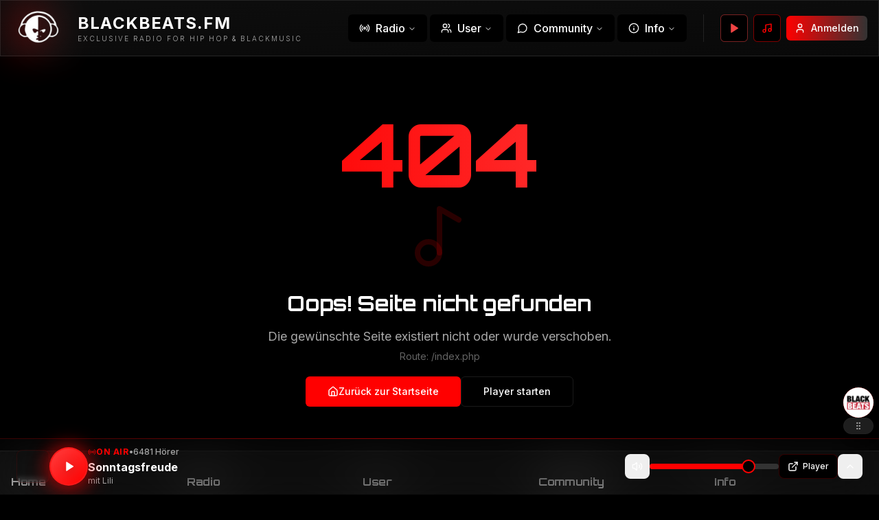

--- FILE ---
content_type: text/html; charset=utf-8
request_url: https://www.google.com/recaptcha/api2/aframe
body_size: 262
content:
<!DOCTYPE HTML><html><head><meta http-equiv="content-type" content="text/html; charset=UTF-8"></head><body><script nonce="1lQEdougDgzuinfZacze9Q">/** Anti-fraud and anti-abuse applications only. See google.com/recaptcha */ try{var clients={'sodar':'https://pagead2.googlesyndication.com/pagead/sodar?'};window.addEventListener("message",function(a){try{if(a.source===window.parent){var b=JSON.parse(a.data);var c=clients[b['id']];if(c){var d=document.createElement('img');d.src=c+b['params']+'&rc='+(localStorage.getItem("rc::a")?sessionStorage.getItem("rc::b"):"");window.document.body.appendChild(d);sessionStorage.setItem("rc::e",parseInt(sessionStorage.getItem("rc::e")||0)+1);localStorage.setItem("rc::h",'1769376978606');}}}catch(b){}});window.parent.postMessage("_grecaptcha_ready", "*");}catch(b){}</script></body></html>